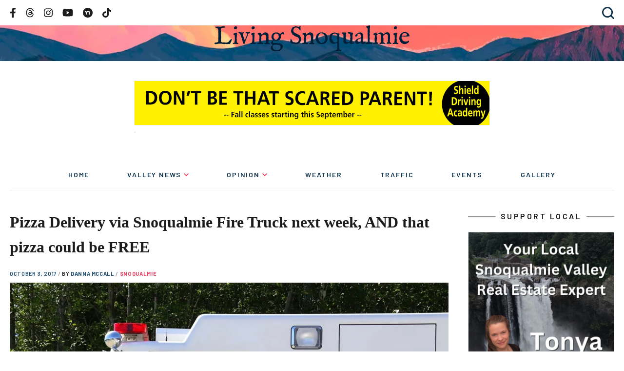

--- FILE ---
content_type: text/html; charset=utf-8
request_url: https://www.google.com/recaptcha/api2/aframe
body_size: 267
content:
<!DOCTYPE HTML><html><head><meta http-equiv="content-type" content="text/html; charset=UTF-8"></head><body><script nonce="LTtOWWuRxfw_zVsdbqcz4g">/** Anti-fraud and anti-abuse applications only. See google.com/recaptcha */ try{var clients={'sodar':'https://pagead2.googlesyndication.com/pagead/sodar?'};window.addEventListener("message",function(a){try{if(a.source===window.parent){var b=JSON.parse(a.data);var c=clients[b['id']];if(c){var d=document.createElement('img');d.src=c+b['params']+'&rc='+(localStorage.getItem("rc::a")?sessionStorage.getItem("rc::b"):"");window.document.body.appendChild(d);sessionStorage.setItem("rc::e",parseInt(sessionStorage.getItem("rc::e")||0)+1);localStorage.setItem("rc::h",'1769221482621');}}}catch(b){}});window.parent.postMessage("_grecaptcha_ready", "*");}catch(b){}</script></body></html>